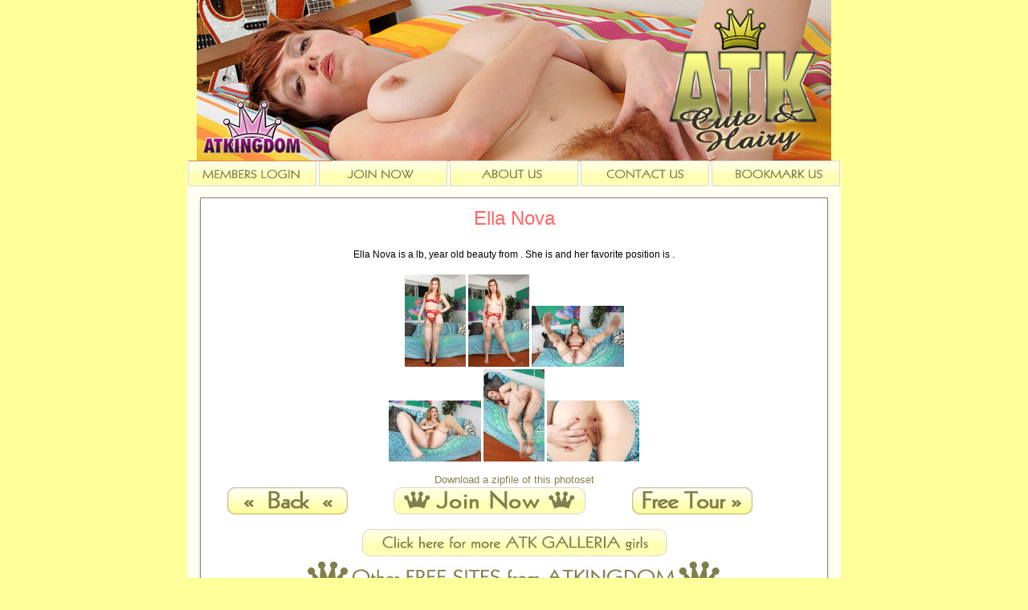

--- FILE ---
content_type: text/html
request_url: https://www.atk-cuteandhairy.com/model.php?modelid=ell035&setid=379234&rd=230915&rid=33
body_size: 3178
content:
<html>
<head>
<title>Ella Nova - Cute & Hairy!</title>
<meta http-equiv="Content-Type" content="text/html; charset=iso-8859-1">
<meta name="description" content="Ella Nova is a  lb,  year old beauty from . She is  and her favorite position is . ATKingdom presents the cutest hairy chicks from around the globe. Cute & Hairy features the haiest bush on pussy you can imagine.">
<meta name="keywords" content="amateur, hairy, bush, unshaved pussy, amateur bush, hairy babes, furry girls, girls next door with hair">

<link href="/css/main.css" rel="stylesheet" type="text/css">

<script type="text/javascript">

  var _gaq = _gaq || [];
  _gaq.push(['_setAccount', 'UA-11111954-1']);
  _gaq.push(['_trackPageview']);

  (function() {
    var ga = document.createElement('script'); ga.type = 'text/javascript'; ga.async = true;
    ga.src = ('https:' == document.location.protocol ? 'https://ssl' : 'http://www') + '.google-analytics.com/ga.js';
    var s = document.getElementsByTagName('script')[0]; s.parentNode.insertBefore(ga, s);
  })();

</script>

</head>
<body bgcolor="#CCFFFF" leftmargin="0" topmargin="0" marginwidth="0" marginheight="0">
	<div align="center">
	<table border="0" cellpadding="0" cellspacing="0" width="100%">
		<tr>		
			<td><div align="center">
				<img src="http://cdn98.atkingdom-network.com/unsecure/freesite/images/cuteandhairy/images/cutehairy-header.jpg"/>
				</div>
			</td></tr>
	</table>

	<table border="0" cellpadding="0" cellspacing="0" height="32" width="814">
	<tr>
		<td background="http://cdn98.atkingdom-network.com/unsecure/freesite/images/cuteandhairy/images/menu_bk.jpg"><div align="center">
			<table border="0" cellpadding="0" cellspacing="0" height="32" width="814">
				<tr>
					<td><img src="http://cdn98.atkingdom-network.com/unsecure/freesite/images/cuteandhairy/images/spacer.gif" width="1" height="32" alt=""></td>
					<td>
						<a href="http://www.atkhairy.com/login/" onclick="setExit();">
						<img src="http://cdn98.atkingdom-network.com/unsecure/freesite/images/cuteandhairy/images/members_login.jpg" width="160" height="32" alt=""></a></td>
					<td><img src="http://cdn98.atkingdom-network.com/unsecure/freesite/images/cuteandhairy/images/button_spacer.jpg" width="3" height="32" alt=""></td>
					<td>
						<a href="http://refer.ccbill.com/cgi-bin/clicks.cgi?CA=903646-0000&amp;PA=2016793&amp;HTML=http://hairy.amkingdom.com/03/join?cc=2016793" onclick="setExit();">
						<img src="http://cdn98.atkingdom-network.com/unsecure/freesite/images/cuteandhairy/images/join_now.jpg" width="160" height="32" alt=""></a></td>
					<td><img src="http://cdn98.atkingdom-network.com/unsecure/freesite/images/cuteandhairy/images/button_spacer.jpg" width="3" height="32" alt=""></td>
					<td>
						<a href="about.php" onClick="setExit();">
						<img src="http://cdn98.atkingdom-network.com/unsecure/freesite/images/cuteandhairy/images/about_us.jpg" width="160" height="32" alt="About"></a></td>
					<td><img src="http://cdn98.atkingdom-network.com/unsecure/freesite/images/cuteandhairy/images/button_spacer.jpg" width="3" height="32" alt=""></td>
					<td>
						<a href="/cdn-cgi/l/email-protection#20535550504f525460414d4b494e47444f4d0e434f4d" onclick="setExit();">
						<img src="http://cdn98.atkingdom-network.com/unsecure/freesite/images/cuteandhairy/images/contact_us.jpg" width="160" height="32" alt="contact"></a></td>
					<td><img src="http://cdn98.atkingdom-network.com/unsecure/freesite/images/cuteandhairy/images/button_spacer.jpg" width="3" height="32" alt=""></td>
					<td>
						<a href="javascript:window.external.AddFavorite('http://www.atk-cuteandhairy.com/main.php',%20'ATK%20CuteAndHairy')" onclick="setExit();">
						<img src="http://cdn98.atkingdom-network.com/unsecure/freesite/images/cuteandhairy/images/bookmark.jpg" width="160" height="32" alt="bookmark"></a></td>
					<td><img src="http://cdn98.atkingdom-network.com/unsecure/freesite/images/cuteandhairy/images/spacer.gif" width="1" height="32" alt=""></td>
				</tr>
			</table>
			<table border="0" cellpadding="0" cellspacing="0" height="20" width="814">
				<tr>
					<td><img src="http://cdn98.atkingdom-network.com/unsecure/freesite/images/cuteandhairy/images/menu_bottom.jpg" width="814" height="20" alt=""></td>
				</tr>
			</table>
		</div></td>
	</tr>
	</table>
	<table border="0" cellpadding="0" cellspacing="0" height="32" width="814">
		<tr>
			<td background="http://cdn98.atkingdom-network.com/unsecure/freesite/images/cuteandhairy/images/main_bk.jpg">
				<div align="center">
					<table border="0" bgcolor=white cellpadding="0" cellspacing="0" width="760">
						<tr>
							<td valign="top"><!-- all first column content goes below here -->
								
                           
<!-- Start Content -->                         
      <table width="760" border="0" cellspacing="0" cellpadding="0">
            <tr>
              <td valign="top"><div align="center">
                <table width="546" height="40" border="0" cellpadding="0" cellspacing="0">
                  <tr>
                    <td><div align="center" class="girl_name">Ella Nova</div></td>
                  </tr>
                </table>
                <br>
                <table width="700" border="0" cellspacing="4" cellpadding="0">
                  <tr>
                    <td><div align="center">Ella Nova is a  lb,  year old beauty from . She is  and her favorite position is .</div></td>
                  </tr>
                </table>
                <br>
<a href="http://content.atkingdom.com/models/ell035/379234/230915/ell035GBP_379234007.jpg" border ="0"><img src="http://content.atkingdom.com/models/ell035/379234/230915/ell035GBP_379234007_tn.jpg"></a>
<a href="http://content.atkingdom.com/models/ell035/379234/230915/ell035GBP_379234090.jpg" border ="0"><img src="http://content.atkingdom.com/models/ell035/379234/230915/ell035GBP_379234090_tn.jpg"></a>
<a href="http://content.atkingdom.com/models/ell035/379234/230915/ell035GBP_379234115.jpg" border ="0"><img src="http://content.atkingdom.com/models/ell035/379234/230915/ell035GBP_379234115_tn.jpg"></a>
<br>
<a href="http://content.atkingdom.com/models/ell035/379234/230915/ell035GBP_379234143.jpg" border ="0"><img src="http://content.atkingdom.com/models/ell035/379234/230915/ell035GBP_379234143_tn.jpg"></a>
<a href="http://content.atkingdom.com/models/ell035/379234/230915/ell035GBP_379234212.jpg" border ="0"><img src="http://content.atkingdom.com/models/ell035/379234/230915/ell035GBP_379234212_tn.jpg"></a>
<a href="http://content.atkingdom.com/models/ell035/379234/230915/ell035GBP_379234221.jpg" border ="0"><img src="http://content.atkingdom.com/models/ell035/379234/230915/ell035GBP_379234221_tn.jpg"></a>
<p>
			<font size="2" face="Arial, Helvetica, sans-serif"><a href="http://content.atkingdom.com/models/ell035/379234/230915/379234.zip">Download a zipfile of this photoset</a></font>

              </div></td>
            </tr>
          </table>

<!-- End Content -->

                 <table width="700" border="0" cellspacing="0" cellpadding="0">
                  <tr>
                    <td><div align="center"><a href="main.php"><img src="http://cdn98.atkingdom-network.com/unsecure/freesite/images/cuteandhairy/images/back.jpg" border="0"></a></div></td>
                    <td><div align="center"><a href="http://refer.ccbill.com/cgi-bin/clicks.cgi?CA=903646-0000&PA=2016793&HTML=http://hairy.amkingdom.com/03/join?cc=2016793" onClick="setExit();"><img src="http://cdn98.atkingdom-network.com/unsecure/freesite/images/cuteandhairy/images/join_button.jpg" border="0"></a></div></td>
                    <td><div align="center"><a href="http://refer.ccbill.com/cgi-bin/clicks.cgi?CA=903646-0000&PA=2016793&HTML=http://hairy.amkingdom.com/03/youngHairy?cc=2016793" onClick="setExit();"><img src="http://cdn98.atkingdom-network.com/unsecure/freesite/images/cuteandhairy/images/freetour.jpg" border="0" border="0"></a></div></td>
                  </tr>
                </table>

                <br>
                <div align="center"><a href="http://refer.ccbill.com/cgi-bin/clicks.cgi?CA=903646-0000&amp;PA=2016793&amp;HTML=http://hairy.amkingdom.com/03/youngHairy?cc=2016793" onclick="setExit();"> <img src="http://cdn98.atkingdom-network.com/unsecure/freesite/images/cuteandhairy/images/more_atkgalleria.jpg" border="0" height="38" width="383"></a></div></p>




							</td><!-- all first column content goes above here -->							
						</tr>
					</table>
					
					<img src="http://cdn98.atkingdom-network.com/unsecure/freesite/images/cuteandhairy/images/more_freesites.jpg" height="48" width="524"><br>
					
<!-- Freesite table -->
<table border="0" width="710">
	<tbody>
		<tr>
			<td align="center" width="60px" height="120px">
			<table class="FreeSiteTable" border="0" cellpadding="0"
				cellspacing="0">
				<tbody>
					<tr>
						<td width="60px" height="120px">ATKINGDOM Free Site <br>
						<a href="http://refer.ccbill.com/cgi-bin/clicks.cgi?CA=903646-0000&amp;PA=1034650&amp;HTML=http://www.atkingdom.com/kingdom1b.htm?cc=1034650" onclick="setExit();">
						<img src="http://content.atkingdom.com/sites/freesites/common/ATKINGDOM.jpg" class="freesitepromoimage" height="86" width="133"></a>
						<br>
						Updates Every Monday
						</td>
					</tr>
				</tbody>
			</table>
			</td>
			<td align="center" width="60px" height="120px">
			<table class="FreeSiteTable" border="0" cellpadding="0"
				cellspacing="0">
				<tbody>
					<tr>
						<td width="60px" height="120px">ATK Lingerie <br>
						<a href="http://refer.ccbill.com/cgi-bin/clicks.cgi?CA=903646-0000&amp;PA=1034650&amp;HTML=http://www.atklingerie.com/main.php?cc=1034650" onclick="setExit();">
						<img src="http://content.atkingdom.com/sites/freesites/common/lingeriesmall.jpg" class="freesitepromoimage" height="86" width="134">
						</a><br>
						Updates Every<br>
						Tuesday</td>
					</tr>
				</tbody>
			</table>
			</td>
			<td align="center" width="60px" height="120px">
			<table class="FreeSiteTable" border="0" cellpadding="0"
				cellspacing="0">
				<tbody>
					<tr>
						<td width="60px" height="120px">ATK Foot Fetish <br>
						<a href="http://refer.ccbill.com/cgi-bin/clicks.cgi?CA=903646-0000&amp;PA=1034650&amp;HTML=http://www.atkfootfetish.com/main.php?cc=1034650" onclick="setExit();">
						<img src="http://content.atkingdom.com/sites/freesites/common/Foot_Fetish.jpg" class="freesitepromoimage" height="86" width="134">
						</a><br>
						Updates Every<br>
						Friday</td>
					</tr>
				</tbody>
			</table>
			</td>
			<td align="center" width="60px" height="120px">
			<table class="FreeSiteTable" border="0" cellpadding="0"
				cellspacing="0">
				<tbody>
					<tr>
						<td width="60px" height="120px">ATK Premium <br>
						<a href="http://refer.ccbill.com/cgi-bin/clicks.cgi?CA=903646-0000&amp;PA=1034650&amp;HTML=http://free.atkpremium.com/main.php?cc=1034650" onclick="setExit();">
						<img src="http://content.atkingdom.com/sites/freesites/common/premium.jpg" class="freesitepromoimage" height="86" width="134">
						</a><br>
						Updates Every<br>
						Monday</td>
					</tr>
				</tbody>
			</table>
			</td>
			<td align="center" width="60px" height="120px">
			<table class="FreeSiteTable" border="0" cellpadding="0"
				cellspacing="0">
				<tbody>
					<tr>
						<td width="60px" height="120px">ATK Hairy Girls <br>
						<a href="http://refer.ccbill.com/cgi-bin/clicks.cgi?CA=903646-0000&amp;PA=1034650&amp;HTML=http://www.atk-hairygirls.com/main.php?cc=1034650" onclick="setExit();">
						<img src="http://content.atkingdom.com/sites/freesites/common/Hairy_Girls.jpg" class="freesitepromoimage" height="87" width="132">
						</a><br>
						Updates Every Thursday</td>
					</tr>
				</tbody>
			</table>
			</td>
			<td align="center" width="60px" height="120px">
			<table class="FreeSiteTable" border="0" cellpadding="0"
				cellspacing="0">
				<tbody>
					<tr>
						<td width="60px" height="120px">Hairy Girls of the Week <br>
						<a href="http://refer.ccbill.com/cgi-bin/clicks.cgi?CA=903646-0000&amp;PA=1034650&amp;HTML=http://www.atk-hairy.com/main.php?cc=1034650" onclick="setExit();">
						<img src="http://content.atkingdom.com/sites/freesites/common/Hairy_of_the_Week.jpg" class="freesitepromoimage" height="87" width="134">
						</a><br>
						Updates Every Monday</td>
					</tr>
				</tbody>
			</table>
			</td>
			<td align="center" width="60px" height="120px">
			<table class="FreeSiteTable" border="0" cellpadding="0"
				cellspacing="0">
				<tbody>
					<tr>
						<td width="60px" height="120px">Exotics of the Week <br>
						<a href="http://refer.ccbill.com/cgi-bin/clicks.cgi?CA=903646-0000&amp;PA=1034650&amp;HTML=http://www.atk-exotics.com/main.php?cc=1034650" onclick="setExit();">
						<img src="http://content.atkingdom.com/sites/freesites/common/Exotics_of_the_week.jpg" class="freesitepromoimage" height="87" width="132">
						</a><br>
						Updates Every Wednesday</td>
					</tr>
				</tbody>
			</table>
			</td>
			<td align="center" width="60px" height="120px">
			<table class="FreeSiteTable" border="0" cellpadding="0"
				cellspacing="0">
				<tbody>
					<tr>
						<td width="60px" height="120px">Archives of the Week <br>
						<a href="http://refer.ccbill.com/cgi-bin/clicks.cgi?CA=903646-0000&amp;PA=1034650&amp;HTML=http://www.atk-archives.com/main.php?cc=1034650" onclick="setExit();">
						<img src="http://content.atkingdom.com/sites/freesites/common/Archives_of_the_week.jpg" class="freesitepromoimage" height="87" width="134">
						</a><br>
						Updates Every Wednesday</td>
					</tr>
				</tbody>
			</table>
			</td>
			<td align="center" width="60px" height="120px">
			<table class="FreeSiteTable" border="0" cellpadding="0"
				cellspacing="0">
				<tbody>
					<tr>
						<td width="60px" height="120px">Petites of the Week <br>
						<a href="http://refer.ccbill.com/cgi-bin/clicks.cgi?CA=903646-0000&amp;PA=1034650&amp;HTML=http://free.atkpetites.com/main.php?cc=1034650" onclick="setExit();">
						<img src="http://content.atkingdom.com/sites/freesites/common/petites.jpg" class="freesitepromoimage" height="87" width="134">
						</a><br>
						Updates Every <br>
						Friday</td>
					</tr>
				</tbody>
			</table>
			</td>
		</tr>
		<tr>
			<td align="center" width="60px" height="120px">
			<table class="FreeSiteTable" border="0">
				<tbody>
					<tr>
						<td width="60px" height="120px">Coeds of the Week <br>
						<a href="http://refer.ccbill.com/cgi-bin/clicks.cgi?CA=903646-0000&amp;PA=1034650&amp;HTML=http://www.atk-coeds.com/?cc=1034650" onclick="setExit();">
						<img src="http://content.atkingdom.com/sites/freesites/common/coeds.jpg" class="freesitepromoimage" height="87" width="134">
						</a><br>
						Updates Every <br>
						Monday</td>
					</tr>
				</tbody>
			</table>
			</td>
			<!--
			<td align="center" width="60px" height="120px">
			<table class="FreeSiteTable" border="0">
				<tbody>
					<tr>
						<td width="60px" height="120px">Scary Hairy of the Week <br>
						<a href="http://refer.ccbill.com/cgi-bin/clicks.cgi?CA=903646-0000&amp;PA=1034650&amp;HTML=http://www.atk-scaryhairy.com/main.php?cc=1034650" onclick="setExit();">
						<img src="http://content.atkingdom.com/sites/freesites/common/scaryhairy.jpg" class="freesitepromoimage" height="87" width="134">
						</a><br>
						Updates Every <br>
						Wednesday</td>
					</tr>
				</tbody>
			</table>
			</td>
			-->
			<td align="center" width="60px" height="120px">
			<table class="FreeSiteTable" border="0">
				<tbody>
					<tr>
						<td width="60px" height="120px">Amateurs of the Week <br>
						<a href="http://www.atk-amateurs.com/main.php" onclick="setExit();">
						<img src="http://content.atkingdom.com/sites/freesites/common/amateurs.jpg" class="freesitepromoimage" height="87" width="134">
						</a><br>
						Updates Every <br>
						Wednesday</td>
					</tr>
				</tbody>
			</table>
			</td>
			<!--
			<td align="center" width="60px" height="120px">
			<table class="FreeSiteTable" border="0">
				<tbody>
					<tr>
						<td width="60px" height="120px">ATK Mature and Hairy <br>
						<a href="http://www.atk-matureandhairy.com/main.php" onclick="setExit();">
						<img src="http://content.atkingdom.com/sites/freesites/common/maturenhairy.jpg" class="freesitepromoimage" height="87" width="134">
						</a><br>
						Updates Every <br>
						Tuesday</td>
					</tr>
				</tbody>
			</table>
			</td>
			-->
			<td align="center" width="60px" height="120px">
			<table class="FreeSiteTable" border="0">
				<tbody>
					<tr>
						<td width="60px" height="120px">ATK Uniforms <br>
						<a href="http://www.atkuniforms.com/main.php" onclick="setExit();">
						<img src="http://content.atkingdom.com/sites/freesites/common/atkuniforms.jpg" class="freesitepromoimage" height="87" width="134">
						</a><br>
						Updates Every <br>
						Friday</td>
					</tr>
				</tbody>
			</table>
			</td>
			<td align="center" width="60px" height="120px">
			<table class="FreeSiteTable" border="0">
				<tbody>
					<tr>
						<td width="60px" height="120px">ATK Babes <br>
						<a href="http://www.atk-babes.com/main.php" onclick="setExit();">
						<img src="http://content.atkingdom.com/sites/freesites/common/babes.jpg" class="freesitepromoimage" height="87" width="134">
						</a><br>
						Updates Every <br>
						Monday</td>
					</tr>
				</tbody>
			</table>
			</td>	
			<td align="center" width="60px" height="120px">
			<table class="FreeSiteTable" border="0">
				<tbody>
					<tr>
						<td width="60px" height="120px">ATK Nudism <br>
						<a href="http://www.atknudism.com/main.php" onclick="setExit();">
						<img src="http://content.atkingdom.com/sites/freesites/common/nudism.jpg" class="freesitepromoimage" height="87" width="134">
						</a><br>
						Updates Every <br>
						Tuesday</td>
					</tr>
				</tbody>
			</table>
			</td>		
			<td align="center" width="60px" height="120px">
			<table class="FreeSiteTable" border="0">
				<tbody>
					<tr>
						<td width="60px" height="120px">ATK Cute And Hairy <br>
						<a href="https://www.atk-cuteandhairy.com/main.php" onclick="setExit();">
						<img src="http://content.atkingdom.com/sites/freesites/common/cutenhairy.jpg" class="freesitepromoimage" height="87" width="134">
						</a><br>
						Updates Every <br>
						Thursday</td>
					</tr>
				</tbody>
			</table>
			</td>	
			<td align="center" width="60px" height="120px">
			<table class="FreeSiteTable" border="0">
				<tbody>
					<tr>
						<td width="60px" height="120px">ATK Ebony <br>
						<a href="http://www.atkebony.com/main.php" onclick="setExit();">
						<img src="http://content.atkingdom.com/sites/freesites/common/ebony.jpg" class="freesitepromoimage" height="87" width="134">
						</a><br>
						Updates Every <br>
						Thursday</td>
					</tr>
				</tbody>
			</table>
			</td>
			<td align="center" width="60px" height="120px">
			<table class="FreeSiteTable" border="0">
				<tbody>
					<tr>
						<td width="60px" height="120px">ATK Latina <br>
						<a href="http://www.atklatina.com/main.php" onclick="setExit();">
						<img src="http://content.atkingdom.com/sites/freesites/common/latina.jpg" class="freesitepromoimage" height="87" width="134">
						</a><br>
						Updates Every <br>
						Friday</td>
					</tr>
				</tbody>
			</table>
			</td>									
		</tr>
		<tr>
			
			
			<td align="center" width="60px" height="120px">
			<table class="FreeSiteTable" border="0" cellpadding="0"
				cellspacing="0">
				<tbody>
					<tr>
						<td width="60px" height="120px">ATK Panties <br>
						<a href="http://refer.ccbill.com/cgi-bin/clicks.cgi?CA=903646-0000&amp;PA=1034650&amp;HTML=http://www.atkpanties.com/main.php?cc=1034650" onclick="setExit();">
						<img src="http://content.atkingdom.com/sites/freesites/common/atkpanties.jpg" class="freesitepromoimage" height="86" width="133"></a>
						<br>
						Updates Every Monday
						</td>
					</tr>
				</tbody>
			</table>
			</td>
			
			<td align="center" width="60px" height="120px">
			<table class="FreeSiteTable" border="0" cellpadding="0"
				cellspacing="0">
				<tbody>
					<tr>
						<td width="60px" height="120px">ATK Girlfriends <br>
						<a href="http://refer.ccbill.com/cgi-bin/clicks.cgi?CA=903646-0000&amp;PA=2456725&amp;HTML=http://free.atkgirlfriends.com/?cc=2456725" onclick="setExit();">
						<img src="http://content.atkingdom.com/sites/freesites/common/premium.jpg" class="freesitepromoimage" height="86" width="133"></a>
						<br>
						Updates Every Thursday
						</td>
					</tr>
				</tbody>
			</table>
			</td>
			<!--
			<td align="center" width="60px" height="120px">
			<table class="FreeSiteTable" border="0" cellpadding="0"
				cellspacing="0">
				<tbody>
					<tr>
						<td width="60px" height="120px">ATK Aunt Judy's <br>
						<a href="http://refer.ccbill.com/cgi-bin/clicks.cgi?CA=903646-0000&amp;PA=1034650&amp;HTML=http://free.auntjudys.com/main.php?cc=1034650" onclick="setExit();">
						<img src="http://content.atkingdom.com/sites/freesites/common/atkauntjudys.jpg" class="freesitepromoimage" height="86" width="133"></a>
						<br>
						Updates Every Thursday
						</td>
					</tr>
				</tbody>
			</table>
			</td>
            -->
			
		</tr>
	</tbody>
</table>
<!-- EndFreesite table -->
					

					
				</div>
			</td>
		</tr>
		<tr>
			<td><img src="http://cdn98.atkingdom-network.com/unsecure/freesite/images/cuteandhairy/images/main_bottom.jpg" width="814" height="20" alt=""></td>
		</tr>				
	</table> 
          <table width="700" border="0" cellspacing="5" cellpadding="5">
            <tr>
              <td valign="top"><a href="http://www.asacp.org/ReportCP.php" target="asacp" onClick="setExit();"><img src="http://www.atkingdom-network.com/images/ApprovedASACPmember.gif" width="92" height="45" border="0"></a></td>
              <td><font size="2" face="Arial, Helvetica, sans-serif">All models found on this website were OVER 18 years of age when photographed. All paperwork pertaining to Title 18 U.S.C. 2257 is on file and available for inspection.</font></td><td valign="top"><a href="http://www.rtalabel.org/"><img src="http://www.atkingdom-network.com/images/88x30_webRTA.jpg" / border="0"></a></td>
            </tr>
            <tr>
              <td colspan="2">
                <center>
                  <center>
                    <font size="+2" face="Arial, Helvetica, sans-serif"> <a href="http://www.amkingdom.com/2257.html" target="terms"> 18 U.S.C. 2257 Record-Keeping Requirements Compliance Statement </a> </font>
                  </center>
              </center></td>
            </tr>
          </table>
</div>

<script data-cfasync="false" src="/cdn-cgi/scripts/5c5dd728/cloudflare-static/email-decode.min.js"></script><script defer src="https://static.cloudflareinsights.com/beacon.min.js/vcd15cbe7772f49c399c6a5babf22c1241717689176015" integrity="sha512-ZpsOmlRQV6y907TI0dKBHq9Md29nnaEIPlkf84rnaERnq6zvWvPUqr2ft8M1aS28oN72PdrCzSjY4U6VaAw1EQ==" data-cf-beacon='{"version":"2024.11.0","token":"e3ecc8e2e0a14355b2462d72ed8b92f8","r":1,"server_timing":{"name":{"cfCacheStatus":true,"cfEdge":true,"cfExtPri":true,"cfL4":true,"cfOrigin":true,"cfSpeedBrain":true},"location_startswith":null}}' crossorigin="anonymous"></script>
</body>
</html>


--- FILE ---
content_type: text/css
request_url: https://www.atk-cuteandhairy.com/css/main.css
body_size: 109
content:
body,td,th {
	font-family: Arial, Helvetica, sans-serif;
	font-size: 12px;
}
body {
	background-color: #ffff99;
}
.title_font {
	font-family: Arial, Helvetica, sans-serif;
	font-size: 18px;
	font-weight: bold;
	color: #5A5F81;
}

a:link {
	color: #838351;
	text-decoration: none;
	}
img {
	border: 0;
}
a:visited {
	color: 5A5F81;
	text-decoration: none;
}
a:hover {
	color: #000000;
	text-decoration: underline;
}
a:active {
	color: 5A5F81;
	text-decoration: none;
}
.style4 {font-size: 11px}
.style3 {	font-size: 20px;
	font-weight: bold;
}

.girl_name {
	font-size: 24px;
	color: #ff6666;
}


.FreeSiteTable {	
	background-color: #ffff99;
	border: 1px solid #666666;
	font-family: Arial, Helvetica, sans-serif;
	font-style: normal;
	color: #666666;
	font-size: 10px;
	text-align: center;
	cellspacing:4px;
}

.FreeSiteTable tr {
	margin-bottom:4px; 
}

.freesitepromoimage {	
	border-top-width: 1px;
	border-right-width: 0px;
	border-bottom-width: 1px;
	border-left-width: 0px;
	border-top-style: solid;
	border-right-style: solid;
	border-bottom-style: solid;
	border-left-style: solid;
	border-top-color: #666666;
	border-right-color: #666666;
	border-bottom-color: #666666;
	border-left-color: #666666;
	width: 65px;
	height: 45px;
}


.welcome_font {
	font-family: Arial, Helvetica, sans-serif;
	font-size: 12px;
	font-weight: bold;
	color: #000000;
}


.tradelist {
padding:16px 0px 16px 0px;
}

.tradelist ul {
list-style:none;
padding:0;
margin:0;
}

.tradelist li {
float:left;
display:inline-block;
background:url(http://cdn98.atkingdom-network.com/unsecure/freesite/images/cuteandhairy/list-1.jpg) left no-repeat;
font-size:18px;
padding:16px 0px 0px 47px;
margin:0;
width:190px;
}

